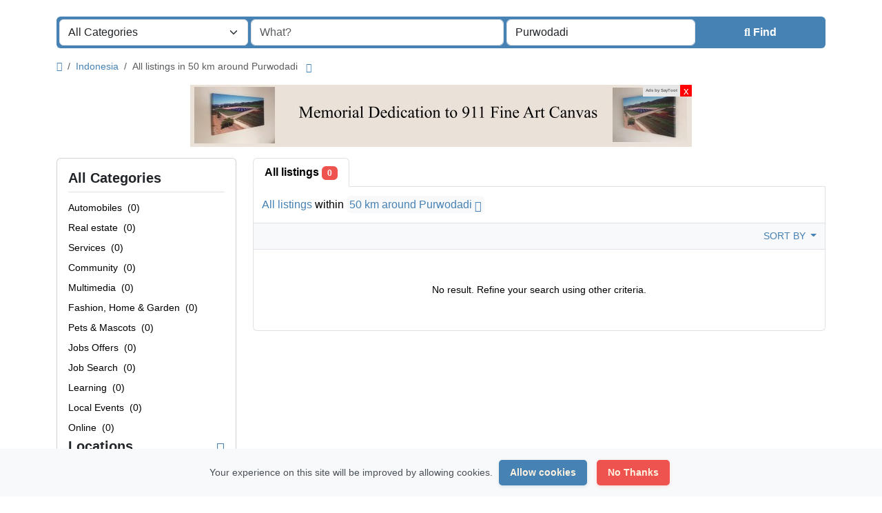

--- FILE ---
content_type: text/html; charset=UTF-8
request_url: https://essclassified.com/location/purwodadi/12079204
body_size: 14806
content:
<!DOCTYPE html>
<html lang="en">
<head>
	<meta charset="utf-8">
	<meta name="csrf-token" content="WC4pJkshOQxmbvNyAEKkGVWLBv90Wx8xRz8BePs5">
		<meta name="viewport" content="width=device-width, initial-scale=1">
	<link rel="shortcut icon" href="https://essclassified.com/storage/app/ico/thumbnails/1500x1500-ico-5e9e0d5a6d73b.png">
	<title>Classified ads in Purwodadi, Indonesia</title>
	<meta name="description" property="description" content="Classified ads in Purwodadi, Indonesia. Looking for a product or service - Purwodadi, Indonesia">
    
	<link rel="canonical" href="https://essclassified.com/location/purwodadi/12079204"/>
	
	<base target="_top"/>
					<meta property="og:site_name" content="EssClassified" />
<meta property="og:locale" content="en" />
<meta property="og:url" content="https://essclassified.com/location/purwodadi/12079204" />
<meta property="og:title" content="Classified ads in Purwodadi, Indonesia" />
<meta property="og:description" content="Classified ads in Purwodadi, Indonesia. Looking for a product or service - Purwodadi, Indonesia" />
<meta property="og:type" content="website" />

		<meta name="twitter:card" content="summary">
    <meta name="twitter:title" content="Classified ads in Purwodadi, Indonesia">
    <meta name="twitter:description" content="Classified ads in Purwodadi, Indonesia. Looking for a product or service - Purwodadi, Indonesia">
    <meta name="twitter:domain" content="essclassified.com">
    
		<link rel="alternate" type="application/atom+xml" href="https://essclassified.com/feed" title="My feed">
	
	
		
    	
	
			<link href="https://essclassified.com/dist/front/styles.css?id=693aa7e86332b6bf031e2eb25be170fb" rel="stylesheet">
		
	
		
	
		<link href="https://essclassified.com/common/css/style.css" rel="stylesheet">
	
	
		
	
	
	<link href="https://essclassified.com/dist/front/custom.css" rel="stylesheet">
	
    	
		
																						<link href="https://essclassified.com/assets/plugins/select2/css/select2.min.css" rel="stylesheet" type="text/css"/>
			<link href="https://essclassified.com/assets/plugins/select2-bootstrap5-theme/1.3.0/select2-bootstrap-5-theme.min.css" rel="stylesheet" type="text/css"/>
																																																																																																																																																																																																																																																																																																																																																																																																																																																																																																																																																																																																											
		
														    
    	
		
	<script>
	/**
	 * Execute callback function after page is loaded
	 *
	 * @param callback
	 * @param isFullyLoaded
	 */
	if (!window.onDocumentReady) {
		function onDocumentReady(callback, isFullyLoaded = true) {
			switch (document.readyState) {
				case "loading":
					/* The document is still loading, attach the event listener */
					document.addEventListener("DOMContentLoaded", callback);
					break;
				case "interactive": {
					if (!isFullyLoaded) {
						/*
						 * The document has finished loading, and we can access DOM elements.
						 * Sub-resources such as scripts, images, stylesheets and frames are still loading.
						 * Call the callback (on next available tick (in 500 milliseconds))
						 */
						setTimeout(callback, 500);
					}
					break;
				}
				case "complete":
					/* The page is fully loaded, call the callback directly */
					callback();
					break;
				default:
					document.addEventListener("DOMContentLoaded", callback);
			}
		}
	}
</script>
 
	<script>
		paceOptions = {
			elements: true
		};
	</script>
	<script src="https://essclassified.com/assets/plugins/pace-js/1.2.4/pace.min.js"></script>
	<link href="https://essclassified.com/assets/plugins/pace-js/1.2.4/pace-theme-default.min.css" rel="stylesheet">
	
																																																																																																																																																																																																																																																																																																																																																																																																																																																																																																																																																																																																																												<link rel="dns-prefetch" href="//fonts.googleapis.com"><link rel="dns-prefetch" href="//fonts.gstatic.com"><link rel="dns-prefetch" href="//storage.googleapis.com"><link rel="dns-prefetch" href="//graph.facebook.com"><link rel="dns-prefetch" href="//google.com"><link rel="dns-prefetch" href="//apis.google.com"><link rel="dns-prefetch" href="//ajax.googleapis.com"><link rel="dns-prefetch" href="//www.google-analytics.com"><link rel="dns-prefetch" href="//www.googletagmanager.com"><link rel="dns-prefetch" href="//pagead2.googlesyndication.com"><link rel="dns-prefetch" href="//gstatic.com"><link rel="dns-prefetch" href="//cdn.api.twitter.com"><link rel="dns-prefetch" href="//oss.maxcdn.com"><link rel="dns-prefetch" href="//cloudflare.com"></head>
<body class="bg-body text-body-emphasis skin">
	<header>
	
	<nav class="navbar fixed-top navbar-sticky bg-body-tertiary border-bottom navbar-expand-xl" role="navigation" id="mainNavbar">
		<div class="container">
			
			
			<a href="https://essclassified.com" class="navbar-brand logo logo-title">
				<img src="https://essclassified.com/storage/app/backend/thumbnails/1500x1500-logo-dark-5f440ff722b1b.png" alt="essclassified" class="main-logo dark-logo" data-bs-placement="bottom" data-bs-toggle="tooltip" title="EssClassified Indonesia" style="max-width:500px !important; max-height:100px !important; width:auto !important;" />
				<img src="https://essclassified.com/storage/app/backend/thumbnails/1500x1500-logo-light-5f440ff72b9d9.png" alt="essclassified" class="main-logo light-logo" data-bs-placement="bottom" data-bs-toggle="tooltip" title="EssClassified Indonesia" style="max-width:500px !important; max-height:100px !important; width:auto !important;" />
			</a>
			
			
			<button class="navbar-toggler float-end"
			        type="button"
			        data-bs-toggle="collapse"
			        data-bs-target="#navbarNav"
			        aria-controls="navbarNav"
			        aria-expanded="false"
			        aria-label="Toggle navigation"
			>
				<span class="navbar-toggler-icon"></span>
			</button>
			
			<div class="collapse navbar-collapse" id="navbarNav">
				<ul class="navbar-nav me-md-auto">
					
																		<li class="nav-item flag-menu country-flag mb-xl-0 mb-2"
							    data-bs-toggle="tooltip"
							    data-bs-placement="right" title="Select a Country"
							>
																	<a class="nav-link p-0 " data-bs-toggle="modal" data-bs-target="#selectCountry" style="cursor: pointer;">
										<img class="flag-icon mt-1" src="https://essclassified.com/images/flags/rectangle/32/id.png" alt="Indonesia">
										<i class="bi bi-chevron-down float-end mt-1 mx-2"></i>
									</a>
															</li>
															</ul>
				
				<ul class="navbar-nav ms-auto">
					<li class="nav-item">
			<a href="https://essclassified.com/search" class="nav-link menu-type-link"><i class="bi bi-grid-fill"></i> Browse Listings</a>
		</li>
							<li class="nav-item">
			<a href="https://essclassified.com/pricing" class="nav-link menu-type-link"><i class="fa-solid fa-tags"></i> Pricing</a>
		</li>
							<li class="nav-item">
			<a href="#quickLogin" data-bs-toggle="modal" data-bs-target="#quickLogin" class="menu-type-button btn btn-highlight"><i class="fa-solid fa-pen-to-square"></i> Create Listing</a>
		</li>
							<li class="nav-item dropdown">
			<a href="#" class="nav-link dropdown-toggle menu-type-link" data-bs-toggle="dropdown"><i class="fa-solid fa-user"></i> <span>Log In</span></a>
			<ul class="dropdown-menu shadow-sm">
																			<li>
						<a href="#quickLogin" data-bs-toggle="modal" data-bs-target="#quickLogin" class="dropdown-item menu-type-link">Log In</a>
					</li>
																			<li>
						<a href="https://essclassified.com/auth/register" class="dropdown-item menu-type-link">Sign Up</a>
					</li>
							</ul>
		</li>
									
					
										
					
										
					
										
				</ul>
			</div>
		
		</div>
	</nav>
</header>

<main>
				<div class="m-0 pt-lg-4 pt-md-3 pt-3"></div>
<div class="container">
	<form id="searchForm"
	      name="search"
	      action="https://essclassified.com/search"
	      method="GET"
	      data-csrf-token="WC4pJkshOQxmbvNyAEKkGVWLBv90Wx8xRz8BePs5"
	>
				<div class="row m-0">
			<div class="col-12 px-1 py-1 bg-primary rounded">
				<div class="row gx-1 gy-1">
					
					
										<div class="col-xl-3 col-md-3 col-sm-12 col-12"
>
		
				
			<select
					id="catSearch"
					name="c"
										style="width: 100%"
					class="form-select select2-from-array"
					
			>
																									<option value="" selected>
							All Categories
						</option>
																	<option value="1" >
							Automobiles
						</option>
																	<option value="9" >
							Real estate
						</option>
																	<option value="21" >
							Services
						</option>
																	<option value="39" >
							Community
						</option>
																	<option value="47" >
							Multimedia
						</option>
																	<option value="59" >
							Fashion, Home & Garden
						</option>
																	<option value="72" >
							Pets & Mascots
						</option>
																	<option value="85" >
							Jobs Offers
						</option>
																	<option value="109" >
							Job Search
						</option>
																	<option value="133" >
							Learning
						</option>
																	<option value="141" >
							Local Events
						</option>
																	<option value="154" >
							Online
						</option>
												</select>
			
									
			</div>









					
					
					<div class="col-xl-4 col-md-4 col-sm-12 col-12"
>
		
				
													<input
							type="text"
							name="q"
							value=""
							placeholder="What?"							class="form-control keyword"
					>
													
									
			</div>
					
					<input type="hidden" id="rSearch" name="r" value="">
					<input type="hidden" id="lSearch" name="l" value="12079204">
					
					
					<div class="col-xl-3 col-md-3 col-sm-12 col-12"
>
		
				
													<input
							type="text"
							name="location"
							value="Purwodadi"
							placeholder="Where?"							data-old-value="Purwodadi" spellcheck="false" autocomplete="off" autocapitalize="off" tabindex="1" class="form-control autocomplete-enabled"
					>
													
									
			</div>
					
					
					<div class="col-xl-2 col-md-2 col-sm-12 col-12 d-grid">
						<button type="submit" class="btn btn-primary">
							<i class="fa-solid fa-magnifying-glass"></i> <span
									class="fw-bold d-sm-inline-block d-md-none d-lg-none d-xl-inline-block"
							>Find</span>
						</button>
					</div>
		
				</div>
			</div>
		</div>
	</form>
</div>

	
			
		
		<div class="main-container">
		
				
		<div class="container">
	<nav aria-label="breadcrumb" role="navigation" class="search-breadcrumb">
		<ol class="breadcrumb mb-0 py-3">
			<li class="breadcrumb-item">
				<a href="https://essclassified.com" class="link-primary text-decoration-none link-opacity-75-hover">
					<i class="fa-solid fa-house"></i>
				</a>
			</li>
			<li class="breadcrumb-item">
				<a href="https://essclassified.com/search" class="link-primary text-decoration-none link-opacity-75-hover">
					Indonesia
				</a>
			</li>
																		<li class="breadcrumb-item active">
							All listings in 50 km around Purwodadi
															&nbsp;<a href="#browseLocations"
								   class="link-primary text-decoration-none link-opacity-75-hover"
								   data-bs-toggle="modal"
								   data-admin-code="ID.07"
								   data-city-id="12079204"
								>
									<i class="bi bi-chevron-down"></i>
								</a>
													</li>
														</ol>
	</nav>
</div>
		
				
					<div class="container mb-3">
		<div class="row">
						
			<div class="col-12 ads-parent-responsive">
				<div class="text-center">
					<div class='MainAdverTiseMentDiv' data-publisher="NQ==" data-adsize="728x90"></div><script class="adScriptClass" src="https://saytoot.com/assets/ads/ad.js"></script>
				</div>
			</div>
					</div>
	</div>
							
		<div class="container">
			<div class="row">
				
                                    <div class="col-md-3 pb-4" id="leftSidebar">
	
	<div class="w-100 d-none d-md-block" id="largeScreenSidebar">
		<aside>
			
			
			<div class="card" id="movableSidebarContent">
				<div class="card-body vstack gap-4 text-wrap">
										<div id="catsList">
		<div class="container p-0 vstack gap-2">
			<h5 class="border-bottom pb-2 d-flex justify-content-between">
				<span class="fw-bold">All Categories</span> 
			</h5>
			<ul class="mb-0 list-unstyled">
									<li class="py-1">
													<a href="https://essclassified.com/search?c=1&amp;l=12079204"
							   class="link-body-emphasis text-decoration-none link-opacity-75-hover"
							   title="Automobiles"
							>
								<span>
																		Automobiles
								</span>
																	&nbsp;<span class="fw-normal">(0)</span>
															</a>
											</li>
									<li class="py-1">
													<a href="https://essclassified.com/search?c=9&amp;l=12079204"
							   class="link-body-emphasis text-decoration-none link-opacity-75-hover"
							   title="Real estate"
							>
								<span>
																		Real estate
								</span>
																	&nbsp;<span class="fw-normal">(0)</span>
															</a>
											</li>
									<li class="py-1">
													<a href="https://essclassified.com/search?c=21&amp;l=12079204"
							   class="link-body-emphasis text-decoration-none link-opacity-75-hover"
							   title="Services"
							>
								<span>
																		Services
								</span>
																	&nbsp;<span class="fw-normal">(0)</span>
															</a>
											</li>
									<li class="py-1">
													<a href="https://essclassified.com/search?c=39&amp;l=12079204"
							   class="link-body-emphasis text-decoration-none link-opacity-75-hover"
							   title="Community"
							>
								<span>
																		Community
								</span>
																	&nbsp;<span class="fw-normal">(0)</span>
															</a>
											</li>
									<li class="py-1">
													<a href="https://essclassified.com/search?c=47&amp;l=12079204"
							   class="link-body-emphasis text-decoration-none link-opacity-75-hover"
							   title="Multimedia"
							>
								<span>
																		Multimedia
								</span>
																	&nbsp;<span class="fw-normal">(0)</span>
															</a>
											</li>
									<li class="py-1">
													<a href="https://essclassified.com/search?c=59&amp;l=12079204"
							   class="link-body-emphasis text-decoration-none link-opacity-75-hover"
							   title="Fashion, Home &amp; Garden"
							>
								<span>
																		Fashion, Home &amp; Garden
								</span>
																	&nbsp;<span class="fw-normal">(0)</span>
															</a>
											</li>
									<li class="py-1">
													<a href="https://essclassified.com/search?c=72&amp;l=12079204"
							   class="link-body-emphasis text-decoration-none link-opacity-75-hover"
							   title="Pets &amp; Mascots"
							>
								<span>
																		Pets &amp; Mascots
								</span>
																	&nbsp;<span class="fw-normal">(0)</span>
															</a>
											</li>
									<li class="py-1">
													<a href="https://essclassified.com/search?c=85&amp;l=12079204"
							   class="link-body-emphasis text-decoration-none link-opacity-75-hover"
							   title="Jobs Offers"
							>
								<span>
																		Jobs Offers
								</span>
																	&nbsp;<span class="fw-normal">(0)</span>
															</a>
											</li>
									<li class="py-1">
													<a href="https://essclassified.com/search?c=109&amp;l=12079204"
							   class="link-body-emphasis text-decoration-none link-opacity-75-hover"
							   title="Job Search"
							>
								<span>
																		Job Search
								</span>
																	&nbsp;<span class="fw-normal">(0)</span>
															</a>
											</li>
									<li class="py-1">
													<a href="https://essclassified.com/search?c=133&amp;l=12079204"
							   class="link-body-emphasis text-decoration-none link-opacity-75-hover"
							   title="Learning"
							>
								<span>
																		Learning
								</span>
																	&nbsp;<span class="fw-normal">(0)</span>
															</a>
											</li>
									<li class="py-1">
													<a href="https://essclassified.com/search?c=141&amp;l=12079204"
							   class="link-body-emphasis text-decoration-none link-opacity-75-hover"
							   title="Local Events"
							>
								<span>
																		Local Events
								</span>
																	&nbsp;<span class="fw-normal">(0)</span>
															</a>
											</li>
									<li class="py-1">
													<a href="https://essclassified.com/search?c=154&amp;l=12079204"
							   class="link-body-emphasis text-decoration-none link-opacity-75-hover"
							   title="Online"
							>
								<span>
																		Online
								</span>
																	&nbsp;<span class="fw-normal">(0)</span>
															</a>
											</li>
							</ul>
		</div>
	</div>
	
					<div class="container p-0 vstack gap-2">
	<h5 class="border-bottom pb-2 d-flex justify-content-between">
		<span class="fw-bold">Locations</span> <a href="https://essclassified.com/search" class="link-primary text-decoration-none link-opacity-75-hover" title="Remove this filter"><i class="bi bi-x-lg"></i></a>
	</h5>
	<div>
		<ul class="mb-0 list-unstyled long-list">
												<li class="py-1">
													<a href="https://essclassified.com/location/jakarta/12079347"
							   class="link-body-emphasis text-decoration-none link-opacity-75-hover"
							   title="Jakarta"
							>
								Jakarta
																	&nbsp;<span class="fw-normal">(0)</span>
															</a>
											</li>
									<li class="py-1">
													<a href="https://essclassified.com/location/surabaya/12079150"
							   class="link-body-emphasis text-decoration-none link-opacity-75-hover"
							   title="Surabaya"
							>
								Surabaya
																	&nbsp;<span class="fw-normal">(0)</span>
															</a>
											</li>
									<li class="py-1">
													<a href="https://essclassified.com/location/medan/12079096"
							   class="link-body-emphasis text-decoration-none link-opacity-75-hover"
							   title="Medan"
							>
								Medan
																	&nbsp;<span class="fw-normal">(0)</span>
															</a>
											</li>
									<li class="py-1">
													<a href="https://essclassified.com/location/bandung/12079423"
							   class="link-body-emphasis text-decoration-none link-opacity-75-hover"
							   title="Bandung"
							>
								Bandung
																	&nbsp;<span class="fw-normal">(0)</span>
															</a>
											</li>
									<li class="py-1">
													<a href="https://essclassified.com/location/bekasi/12079407"
							   class="link-body-emphasis text-decoration-none link-opacity-75-hover"
							   title="Bekasi"
							>
								Bekasi
																	&nbsp;<span class="fw-normal">(0)</span>
															</a>
											</li>
									<li class="py-1">
													<a href="https://essclassified.com/location/palembang/12079247"
							   class="link-body-emphasis text-decoration-none link-opacity-75-hover"
							   title="Palembang"
							>
								Palembang
																	&nbsp;<span class="fw-normal">(0)</span>
															</a>
											</li>
									<li class="py-1">
													<a href="https://essclassified.com/location/tangerang/12079147"
							   class="link-body-emphasis text-decoration-none link-opacity-75-hover"
							   title="Tangerang"
							>
								Tangerang
																	&nbsp;<span class="fw-normal">(0)</span>
															</a>
											</li>
									<li class="py-1">
													<a href="https://essclassified.com/location/makassar/12079123"
							   class="link-body-emphasis text-decoration-none link-opacity-75-hover"
							   title="Makassar"
							>
								Makassar
																	&nbsp;<span class="fw-normal">(0)</span>
															</a>
											</li>
									<li class="py-1">
													<a href="https://essclassified.com/location/south-tangerang/12079459"
							   class="link-body-emphasis text-decoration-none link-opacity-75-hover"
							   title="South Tangerang"
							>
								South Tangerang
																	&nbsp;<span class="fw-normal">(0)</span>
															</a>
											</li>
									<li class="py-1">
													<a href="https://essclassified.com/location/semarang/12079189"
							   class="link-body-emphasis text-decoration-none link-opacity-75-hover"
							   title="Semarang"
							>
								Semarang
																	&nbsp;<span class="fw-normal">(0)</span>
															</a>
											</li>
									<li class="py-1">
													<a href="https://essclassified.com/location/depok/12079368"
							   class="link-body-emphasis text-decoration-none link-opacity-75-hover"
							   title="Depok"
							>
								Depok
																	&nbsp;<span class="fw-normal">(0)</span>
															</a>
											</li>
									<li class="py-1">
													<a href="https://essclassified.com/location/batam/12079452"
							   class="link-body-emphasis text-decoration-none link-opacity-75-hover"
							   title="Batam"
							>
								Batam
																	&nbsp;<span class="fw-normal">(0)</span>
															</a>
											</li>
									<li class="py-1">
													<a href="https://essclassified.com/location/padang/12079251"
							   class="link-body-emphasis text-decoration-none link-opacity-75-hover"
							   title="Padang"
							>
								Padang
																	&nbsp;<span class="fw-normal">(0)</span>
															</a>
											</li>
									<li class="py-1">
													<a href="https://essclassified.com/location/denpasar/12079369"
							   class="link-body-emphasis text-decoration-none link-opacity-75-hover"
							   title="Denpasar"
							>
								Denpasar
																	&nbsp;<span class="fw-normal">(0)</span>
															</a>
											</li>
									<li class="py-1">
													<a href="https://essclassified.com/location/bandar-lampung/12079144"
							   class="link-body-emphasis text-decoration-none link-opacity-75-hover"
							   title="Bandar Lampung"
							>
								Bandar Lampung
																	&nbsp;<span class="fw-normal">(0)</span>
															</a>
											</li>
									<li class="py-1">
													<a href="https://essclassified.com/location/bogor/12079401"
							   class="link-body-emphasis text-decoration-none link-opacity-75-hover"
							   title="Bogor"
							>
								Bogor
																	&nbsp;<span class="fw-normal">(0)</span>
															</a>
											</li>
									<li class="py-1">
													<a href="https://essclassified.com/location/malang/12079282"
							   class="link-body-emphasis text-decoration-none link-opacity-75-hover"
							   title="Malang"
							>
								Malang
																	&nbsp;<span class="fw-normal">(0)</span>
															</a>
											</li>
									<li class="py-1">
													<a href="https://essclassified.com/location/pekanbaru/12079221"
							   class="link-body-emphasis text-decoration-none link-opacity-75-hover"
							   title="Pekanbaru"
							>
								Pekanbaru
																	&nbsp;<span class="fw-normal">(0)</span>
															</a>
											</li>
									<li class="py-1">
													<a href="https://essclassified.com/location/city-of-balikpapan/12079457"
							   class="link-body-emphasis text-decoration-none link-opacity-75-hover"
							   title="City of Balikpapan"
							>
								City of Balikpapan
																	&nbsp;<span class="fw-normal">(0)</span>
															</a>
											</li>
									<li class="py-1">
													<a href="https://essclassified.com/location/yogyakarta/12079109"
							   class="link-body-emphasis text-decoration-none link-opacity-75-hover"
							   title="Yogyakarta"
							>
								Yogyakarta
																	&nbsp;<span class="fw-normal">(0)</span>
															</a>
											</li>
									<li class="py-1">
													<a href="https://essclassified.com/location/situbondo/12079173"
							   class="link-body-emphasis text-decoration-none link-opacity-75-hover"
							   title="Situbondo"
							>
								Situbondo
																	&nbsp;<span class="fw-normal">(0)</span>
															</a>
											</li>
									<li class="py-1">
													<a href="https://essclassified.com/location/banjarmasin/12079417"
							   class="link-body-emphasis text-decoration-none link-opacity-75-hover"
							   title="Banjarmasin"
							>
								Banjarmasin
																	&nbsp;<span class="fw-normal">(0)</span>
															</a>
											</li>
									<li class="py-1">
													<a href="https://essclassified.com/location/surakarta/12079149"
							   class="link-body-emphasis text-decoration-none link-opacity-75-hover"
							   title="Surakarta"
							>
								Surakarta
																	&nbsp;<span class="fw-normal">(0)</span>
															</a>
											</li>
									<li class="py-1">
													<a href="https://essclassified.com/location/cimahi/12079380"
							   class="link-body-emphasis text-decoration-none link-opacity-75-hover"
							   title="Cimahi"
							>
								Cimahi
																	&nbsp;<span class="fw-normal">(0)</span>
															</a>
											</li>
									<li class="py-1">
													<a href="https://essclassified.com/location/pontianak/12079213"
							   class="link-body-emphasis text-decoration-none link-opacity-75-hover"
							   title="Pontianak"
							>
								Pontianak
																	&nbsp;<span class="fw-normal">(0)</span>
															</a>
											</li>
									<li class="py-1">
													<a href="https://essclassified.com/location/manado/12079280"
							   class="link-body-emphasis text-decoration-none link-opacity-75-hover"
							   title="Manado"
							>
								Manado
																	&nbsp;<span class="fw-normal">(0)</span>
															</a>
											</li>
									<li class="py-1">
													<a href="https://essclassified.com/location/balikpapan/12079426"
							   class="link-body-emphasis text-decoration-none link-opacity-75-hover"
							   title="Balikpapan"
							>
								Balikpapan
																	&nbsp;<span class="fw-normal">(0)</span>
															</a>
											</li>
									<li class="py-1">
													<a href="https://essclassified.com/location/jambi-city/12079346"
							   class="link-body-emphasis text-decoration-none link-opacity-75-hover"
							   title="Jambi City"
							>
								Jambi City
																	&nbsp;<span class="fw-normal">(0)</span>
															</a>
											</li>
									<li class="py-1">
													<a href="https://essclassified.com/location/ambon/12079436"
							   class="link-body-emphasis text-decoration-none link-opacity-75-hover"
							   title="Ambon"
							>
								Ambon
																	&nbsp;<span class="fw-normal">(0)</span>
															</a>
											</li>
									<li class="py-1">
													<a href="https://essclassified.com/location/samarinda/12079194"
							   class="link-body-emphasis text-decoration-none link-opacity-75-hover"
							   title="Samarinda"
							>
								Samarinda
																	&nbsp;<span class="fw-normal">(0)</span>
															</a>
											</li>
									<li class="py-1">
													<a href="https://essclassified.com/location/mataram/12079271"
							   class="link-body-emphasis text-decoration-none link-opacity-75-hover"
							   title="Mataram"
							>
								Mataram
																	&nbsp;<span class="fw-normal">(0)</span>
															</a>
											</li>
									<li class="py-1">
													<a href="https://essclassified.com/location/percut/12079090"
							   class="link-body-emphasis text-decoration-none link-opacity-75-hover"
							   title="Percut"
							>
								Percut
																	&nbsp;<span class="fw-normal">(0)</span>
															</a>
											</li>
									<li class="py-1">
													<a href="https://essclassified.com/location/bengkulu/12079406"
							   class="link-body-emphasis text-decoration-none link-opacity-75-hover"
							   title="Bengkulu"
							>
								Bengkulu
																	&nbsp;<span class="fw-normal">(0)</span>
															</a>
											</li>
									<li class="py-1">
													<a href="https://essclassified.com/location/jember/12079340"
							   class="link-body-emphasis text-decoration-none link-opacity-75-hover"
							   title="Jember"
							>
								Jember
																	&nbsp;<span class="fw-normal">(0)</span>
															</a>
											</li>
									<li class="py-1">
													<a href="https://essclassified.com/location/palu/12079244"
							   class="link-body-emphasis text-decoration-none link-opacity-75-hover"
							   title="Palu"
							>
								Palu
																	&nbsp;<span class="fw-normal">(0)</span>
															</a>
											</li>
									<li class="py-1">
													<a href="https://essclassified.com/location/kupang/12079449"
							   class="link-body-emphasis text-decoration-none link-opacity-75-hover"
							   title="Kupang"
							>
								Kupang
																	&nbsp;<span class="fw-normal">(0)</span>
															</a>
											</li>
									<li class="py-1">
													<a href="https://essclassified.com/location/sukabumi/12079161"
							   class="link-body-emphasis text-decoration-none link-opacity-75-hover"
							   title="Sukabumi"
							>
								Sukabumi
																	&nbsp;<span class="fw-normal">(0)</span>
															</a>
											</li>
									<li class="py-1">
													<a href="https://essclassified.com/location/tasikmalaya/12079138"
							   class="link-body-emphasis text-decoration-none link-opacity-75-hover"
							   title="Tasikmalaya"
							>
								Tasikmalaya
																	&nbsp;<span class="fw-normal">(0)</span>
															</a>
											</li>
									<li class="py-1">
													<a href="https://essclassified.com/location/pekalongan/12079222"
							   class="link-body-emphasis text-decoration-none link-opacity-75-hover"
							   title="Pekalongan"
							>
								Pekalongan
																	&nbsp;<span class="fw-normal">(0)</span>
															</a>
											</li>
									<li class="py-1">
													<a href="https://essclassified.com/location/cirebon/12079378"
							   class="link-body-emphasis text-decoration-none link-opacity-75-hover"
							   title="Cirebon"
							>
								Cirebon
																	&nbsp;<span class="fw-normal">(0)</span>
															</a>
											</li>
									<li class="py-1">
													<a href="https://essclassified.com/location/banda-aceh/12079108"
							   class="link-body-emphasis text-decoration-none link-opacity-75-hover"
							   title="Banda Aceh"
							>
								Banda Aceh
																	&nbsp;<span class="fw-normal">(0)</span>
															</a>
											</li>
									<li class="py-1">
													<a href="https://essclassified.com/location/tegal/12079136"
							   class="link-body-emphasis text-decoration-none link-opacity-75-hover"
							   title="Tegal"
							>
								Tegal
																	&nbsp;<span class="fw-normal">(0)</span>
															</a>
											</li>
									<li class="py-1">
													<a href="https://essclassified.com/location/kediri/12079326"
							   class="link-body-emphasis text-decoration-none link-opacity-75-hover"
							   title="Kediri"
							>
								Kediri
																	&nbsp;<span class="fw-normal">(0)</span>
															</a>
											</li>
									<li class="py-1">
													<a href="https://essclassified.com/location/binjai/12079104"
							   class="link-body-emphasis text-decoration-none link-opacity-75-hover"
							   title="Binjai"
							>
								Binjai
																	&nbsp;<span class="fw-normal">(0)</span>
															</a>
											</li>
									<li class="py-1">
													<a href="https://essclassified.com/location/purwokerto/12079203"
							   class="link-body-emphasis text-decoration-none link-opacity-75-hover"
							   title="Purwokerto"
							>
								Purwokerto
																	&nbsp;<span class="fw-normal">(0)</span>
															</a>
											</li>
									<li class="py-1">
													<a href="https://essclassified.com/location/purwakarta/12079205"
							   class="link-body-emphasis text-decoration-none link-opacity-75-hover"
							   title="Purwakarta"
							>
								Purwakarta
																	&nbsp;<span class="fw-normal">(0)</span>
															</a>
											</li>
									<li class="py-1">
													<a href="https://essclassified.com/location/loa-janan/12079292"
							   class="link-body-emphasis text-decoration-none link-opacity-75-hover"
							   title="Loa Janan"
							>
								Loa Janan
																	&nbsp;<span class="fw-normal">(0)</span>
															</a>
											</li>
									<li class="py-1">
													<a href="https://essclassified.com/location/pematangsiantar/12079092"
							   class="link-body-emphasis text-decoration-none link-opacity-75-hover"
							   title="Pematangsiantar"
							>
								Pematangsiantar
																	&nbsp;<span class="fw-normal">(0)</span>
															</a>
											</li>
									<li class="py-1">
													<a href="https://essclassified.com/location/ciputat/12079379"
							   class="link-body-emphasis text-decoration-none link-opacity-75-hover"
							   title="Ciputat"
							>
								Ciputat
																	&nbsp;<span class="fw-normal">(0)</span>
															</a>
											</li>
									<li class="py-1">
													<a href="https://essclassified.com/location/ciampea/12079391"
							   class="link-body-emphasis text-decoration-none link-opacity-75-hover"
							   title="Ciampea"
							>
								Ciampea
																	&nbsp;<span class="fw-normal">(0)</span>
															</a>
											</li>
									</ul>
	</div>
</div>
											<div class="container p-0 vstack gap-2">
	<h5 class="border-bottom pb-2 d-flex justify-content-between">
		<span class="fw-bold">Date Posted</span> 
	</h5>
	<ul class="mb-0 list-unstyled ps-1">
									<li class="p-1">
					<input type="radio"
					       name="postedDate"
					       value="4"
					       id="postedDate_4" 
					>
					<label for="postedDate_4" class="fw-normal">3 days ago</label>
				</li>
							<li class="p-1">
					<input type="radio"
					       name="postedDate"
					       value="8"
					       id="postedDate_8" 
					>
					<label for="postedDate_8" class="fw-normal">1 week ago</label>
				</li>
							<li class="p-1">
					<input type="radio"
					       name="postedDate"
					       value="31"
					       id="postedDate_31" 
					>
					<label for="postedDate_31" class="fw-normal">1 month ago</label>
				</li>
							<li class="p-1">
					<input type="radio"
					       name="postedDate"
					       value="184"
					       id="postedDate_184" 
					>
					<label for="postedDate_184" class="fw-normal">6 months ago</label>
				</li>
							<li class="p-1">
					<input type="radio"
					       name="postedDate"
					       value="368"
					       id="postedDate_368" 
					>
					<label for="postedDate_368" class="fw-normal">1 year ago</label>
				</li>
							<input type="hidden"
		       id="postedQueryString"
		       name="postedQueryString"
		       value=""
		>
	</ul>
</div>

														</div>
			</div>
			
		</aside>
	</div>
	
	
	<div class="offcanvas offcanvas-start px-0" tabindex="-1" id="smallScreenSidebar" aria-labelledby="smallScreenSidebarLabel">
		<div class="offcanvas-header bg-body-secondary">
			<h5 class="offcanvas-title fw-bold" id="smallScreenSidebarLabel">
				Filters
			</h5>
			<button type="button" class="btn-close" data-bs-dismiss="offcanvas" aria-label="Close"></button>
		</div>
		<div class="offcanvas-body vh-200 overflow-y-auto">
			
			
			
		</div>
	</div>
</div>

                				
				
								<div class="col-md-9 mb-4">
					<div class="make-grid">
						
						<ul class="nav nav-tabs" id="postType">
														<li class="nav-item">
								<a href="https://essclassified.com/location/purwodadi/12079204"
								   class="nav-link fs-6 active fw-bold" aria-current="page"
								>
									All listings <span class="badge text-bg-danger">0</span>
								</a>
							</li>
													</ul>
						
						
						<div class="container bg-body py-3 border border-top-0">
							<div class="row">
								<div class="col-12 d-flex align-items-center justify-content-between">
									<h4 class="mb-0 fs-6 breadcrumb-list clearfix">
										<a href="https://essclassified.com/search" class="current link-primary text-decoration-none link-opacity-75-hover"><span>All listings</span></a> within <a rel="nofollow" class="link-primary text-decoration-none link-opacity-75-hover rounded p-1 bg-body-tertiary" href="https://essclassified.com/search">50 km around Purwodadi <i class="bi bi-x"></i></a>
									</h4>
									
																	</div>
							</div>
						</div>
						
						
						<div class="container px-1 py-2 bg-body-tertiary border border-top-0">
							<ul class="list-inline m-0 p-0 text-end">
								
																	<li class="list-inline-item px-2 d-inline-block d-md-none">
										<a href="#"
										   class="text-uppercase link-primary text-decoration-none link-opacity-75-hover navbar-toggler"
										   data-bs-toggle="offcanvas"
										   data-bs-target="#smallScreenSidebar"
										   aria-controls="smallScreenSidebar"
										   aria-label="Toggle navigation"
										>
											<i class="fa-solid fa-bars"></i> Filters
										</a>
									</li>
																
								
								<li class="list-inline-item px-2">
									<div class="dropdown">
										<a href="#" class="dropdown-toggle text-uppercase link-primary text-decoration-none link-opacity-75-hover" data-bs-toggle="dropdown" aria-expanded="false">
											Sort by
										</a>
										<ul class="dropdown-menu">
																																																																<li>
															<a href="#" class="dropdown-item active" rel="nofollow">
																Sort by
															</a>
														</li>
																																																																		<li>
															<a href="https://essclassified.com/location/purwodadi/12079204?orderBy=distance" class="dropdown-item" rel="nofollow">
																Distance
															</a>
														</li>
																																																																		<li>
															<a href="https://essclassified.com/location/purwodadi/12079204?orderBy=priceAsc" class="dropdown-item" rel="nofollow">
																Price : Low to High
															</a>
														</li>
																																																																		<li>
															<a href="https://essclassified.com/location/purwodadi/12079204?orderBy=priceDesc" class="dropdown-item" rel="nofollow">
																Price : High to Low
															</a>
														</li>
																																																																																											<li>
															<a href="https://essclassified.com/location/purwodadi/12079204?orderBy=date" class="dropdown-item" rel="nofollow">
																Date
															</a>
														</li>
																																																																																											<li>
															<a href="https://essclassified.com/location/purwodadi/12079204?distance=0" class="dropdown-item" rel="nofollow">
																Around 0 km
															</a>
														</li>
																																																																		<li>
															<a href="https://essclassified.com/location/purwodadi/12079204?distance=100" class="dropdown-item" rel="nofollow">
																Around 100 km
															</a>
														</li>
																																																																		<li>
															<a href="https://essclassified.com/location/purwodadi/12079204?distance=200" class="dropdown-item" rel="nofollow">
																Around 200 km
															</a>
														</li>
																																																																		<li>
															<a href="https://essclassified.com/location/purwodadi/12079204?distance=300" class="dropdown-item" rel="nofollow">
																Around 300 km
															</a>
														</li>
																																																																		<li>
															<a href="https://essclassified.com/location/purwodadi/12079204?distance=400" class="dropdown-item" rel="nofollow">
																Around 400 km
															</a>
														</li>
																																																																		<li>
															<a href="https://essclassified.com/location/purwodadi/12079204?distance=500" class="dropdown-item" rel="nofollow">
																Around 500 km
															</a>
														</li>
																																														</ul>
									</div>
								</li>
								
								
															</ul>
						</div>
						
						
						<div class="tab-content bg-body" id="myTabContent">
							<div class="tab-pane fade show active" id="contentAll" role="tabpanel" aria-labelledby="tabAll">
								<div class="container border border-top-0 rounded-bottom px-3">
																			<div class="py-5 text-center w-100">
		No result. Refine your search using other criteria.
	</div>

																	</div>
							</div>
						</div>
						
						
																	</div>
					
					
										
				</div>
			</div>
		</div>
		
		
		<div class="container mb-3">
		<div class="row">
						
			<div class="col-12 ads-parent-responsive">
				<div class="text-center">
					<div class='MainAdverTiseMentDiv' data-publisher="NQ==" data-adsize="336x280"></div><script class="adScriptClass" src="https://saytoot.com/assets/ads/ad.js"></script>
				</div>
			</div>
					</div>
	</div>
		
		
		<div class="container mb-4">
	<div class="card bg-body-tertiary border text-secondary p-3">
		<div class="card-body text-center">
			<h3 class="fs-3 fw-bold">
				Do you have anything to sell or rent?
			</h3>
			<h5 class="fs-5 mb-4">
				Sell your products and services online FOR FREE. It is easier than you think!
			</h5>
			<a href="#quickLogin" data-bs-toggle="modal" class="btn btn-primary px-3">
				Start Now!
			</a>
		</div>
	</div>
</div>
		
		
				
		
				
	</div>
	
	<form action="https://essclassified.com/auth/login" method="POST" role="form">
	<input type="hidden" name="_token" value="WC4pJkshOQxmbvNyAEKkGVWLBv90Wx8xRz8BePs5" autocomplete="off">	<div class="modal fade" id="quickLogin" tabindex="-1" aria-labelledby="quickLoginLabel" aria-hidden="true">
		<div class="modal-dialog modal-dialog-scrollable">
			<div class="modal-content">
				
				<div class="modal-header px-3">
					<h4 class="modal-title fs-5 fw-bold" id="quickLoginLabel">
						<i class="fa-solid fa-right-to-bracket"></i> Log In
					</h4>
					
					<button type="button" class="btn-close" data-bs-dismiss="modal" aria-label="Close"></button>
				</div>
				
				<div class="modal-body">
					<div class="row">
						<div class="col-12">
							<input type="hidden" name="language_code" value="en">
							
														
																					
							
							
														<div class="mb-3 col-md-12 auth-field-item mt-3"
>
	<label class="form-label " for="mEmail">
			Email<span class="text-danger ms-1">*</span>		</label>
		
				
							<div class="input-group ">
																<span class="input-group-text"><i class="bi bi-person"></i></span>
										<input
							type="text"
							name="email"
							value=""
							placeholder="Email or Username"							class="form-control"
					>
														</div>
						
									
			</div>
							
							
														
							
							<input name="auth_field" type="hidden" value="email">
							
							
							<div class="mb-3 col-md-12 password-field"
>
	<label class="form-label " for="mPassword">
			Password<span class="text-danger ms-1">*</span>		</label>
		
				
							<div class="input-group toggle-password-wrapper">
																<span class="input-group-text"><i class="bi bi-asterisk"></i></span>
										<input
							type="password"
							id="mPassword"
							name="password"
							placeholder="Password"							autocomplete="new-password"
							class="form-control"
					>
											<span class="input-group-text"><a href="" class="text-muted text-decoration-none toggle-password-link" data-ignore-guard="true"><i class="fa-regular fa-eye-slash"></i></a></span>
														</div>
						
									
			</div>




							
							
														<div class="mb-3 col-md-12 mt-4"
>
		
				
										<div class="row">
					<div class="col text-start">
						<div class="form-check">
							<input type="hidden" name="remember" value="0">
							<input type="checkbox" id="rememberMe2" name="remember" value="1"class="form-check-input">
							<label class="form-check-label fw-normal" for="rememberMe2">
								Remember me
							</label>
							
																				</div>
					</div>
					<div class="col-6 text-end">
						<a href="https://essclassified.com/auth/password/forgot" class="link-primary text-decoration-none link-opacity-75-hover">Forgot password?</a><br><a href="https://essclassified.com/auth/register" class="link-primary text-decoration-none link-opacity-75-hover">Create account</a>
					</div>
				</div>
						
			</div>
							
							
														
							<input type="hidden" name="quickLoginForm" value="1">
							
						</div>
					</div>
				</div>
				
				<div class="modal-footer">
					<button type="submit" class="btn btn-primary float-end">Log In</button>
					<button type="button" class="btn btn-secondary" data-bs-dismiss="modal">Cancel</button>
				</div>
			</div>
		</div>
	</div>
</form>
	
			
	<div class="row d-flex justify-content-center m-0 p-0">
		<div class="col-12 text-center m-0 p-0">
			
		</div>
	</div>
	
		<div class="modal fade" id="browseLocations" tabindex="-1" aria-labelledby="browseLocationsLabel" aria-hidden="true">
	<div class="modal-dialog modal-lg modal-dialog-scrollable">
		<div class="modal-content">
			
			<div class="modal-header px-3">
				<h4 class="modal-title fs-5 fw-bold" id="browseLocationsLabel">
					<i class="fa-regular fa-map"></i> Select a location
				</h4>
				
				<button type="button" class="btn-close" data-bs-dismiss="modal" aria-label="Close"></button>
			</div>
			
			<div class="modal-body">
				<div class="row">
					<div class="col-12">
						<div id="locationsTitle" class="mb-3">
							Locations in <strong>Indonesia</strong>
						</div>
						
						<div class="col-12 border-bottom p-0 pb-3 mb-3">
							<form id="locationsModalForm" method="POST">
								<input type="hidden" name="_token" value="WC4pJkshOQxmbvNyAEKkGVWLBv90Wx8xRz8BePs5" autocomplete="off">								
								<input type="hidden" id="modalCountryChanged" name="country_changed" value="0">
								<input type="hidden" id="modalTriggerName" name="trigger_name" value="">
								<input type="hidden" id="modalUrl" name="url" value="">
								<input type="hidden" id="modalAdminType" name="admin_type" value="0">
								<input type="hidden" id="modalAdminCode" name="admin_code" value="">
								<input type="hidden" id="currSearch" name="curr_search" value="YTowOnt9">
								
								<div class="row g-3">
									<div class="col-sm-12 col-md-11 col-lg-10">
										<div class="input-group position-relative d-inline-flex align-items-center">
											<input type="text"
												   id="modalQuery"
												   name="query"
												   class="form-control input-md"
												   placeholder="Search a location"
												   aria-label="Search a location"
												   value=""
												   autocomplete="off"
											>
											<span class="input-group-text">
												<i id="modalQueryClearBtn" class="bi bi-x-lg" style="cursor: pointer;"></i>
											</span>
										</div>
									</div>
									<div class="col-sm-12 col-md-3 col-lg-2 d-grid">
										<button id="modalQuerySearchBtn" class="btn btn-primary"> Find </button>
									</div>
								</div>
							</form>
						</div>
					</div>
					
					<div class="col-12" id="locationsList"></div>
				</div>
			</div>
			
		</div>
	</div>
</div>

		<div class="modal fade" id="selectLanguage" tabindex="-1" aria-labelledby="selectLanguageLabel" aria-hidden="true">
	<div class="modal-dialog  modal-dialog-scrollable">
		<div class="modal-content">
			
			<div class="modal-header px-3">
				<h4 class="modal-title fs-5 fw-bold" id="selectLanguageLabel">
											<i class="bi bi-translate"></i> Language
									</h4>
				
				<button type="button" class="btn-close" data-bs-dismiss="modal" aria-label="Close"></button>
			</div>
			
			<div class="modal-body">
				<div id="modalBodyLanguageList" class="row row-cols-lg-3 row-cols-md-3 row-cols-sm-2 row-cols-2 px-lg-1 px-md-1 px-3">
					
									
				</div>
			</div>
			
					
		</div>
	</div>
</div>
					
	<div class="modal fade" id="selectCountry" tabindex="-1" aria-labelledby="selectCountryLabel" aria-hidden="true">
	<div class="modal-dialog modal-xl modal-dialog-scrollable">
		<div class="modal-content">
			
			<div class="modal-header px-3">
				<h4 class="modal-title fs-5 fw-bold" id="selectCountryLabel">
					<i class="bi bi-geo-alt"></i> Select a Country
				</h4>
				
				<button type="button" class="btn-close" data-bs-dismiss="modal" aria-label="Close"></button>
			</div>
			
			
			
			<div class="modal-body" style="max-height: 495px; min-height: 140px;">
				<div id="modalCountryList" class="row row-cols-xl-4 row-cols-lg-3 row-cols-2 px-lg-1 px-md-1 px-sm-3 px-3">
					
																		<div class="col d-flex align-items-center my-1 ">
																									<img src="https://essclassified.com/images/blank.gif"
										 class="flag flag-ag me-2"
									     alt="Antigua and Barbuda"
									>
																<a href="https://essclassified.com/locale/en?country=AG" class="link-primary text-decoration-none" data-bs-toggle="tooltip" data-bs-custom-class="modal-tooltip" title="Antigua and Barbuda">
									Antigua and Barbuda
								</a>
							</div>
													<div class="col d-flex align-items-center my-1 ">
																									<img src="https://essclassified.com/images/blank.gif"
										 class="flag flag-bs me-2"
									     alt="Bahamas"
									>
																<a href="https://essclassified.com/locale/en?country=BS" class="link-primary text-decoration-none" data-bs-toggle="tooltip" data-bs-custom-class="modal-tooltip" title="Bahamas">
									Bahamas
								</a>
							</div>
													<div class="col d-flex align-items-center my-1 ">
																									<img src="https://essclassified.com/images/blank.gif"
										 class="flag flag-bd me-2"
									     alt="Bangladesh"
									>
																<a href="https://essclassified.com/locale/en?country=BD" class="link-primary text-decoration-none" data-bs-toggle="tooltip" data-bs-custom-class="modal-tooltip" title="Bangladesh">
									Bangladesh
								</a>
							</div>
													<div class="col d-flex align-items-center my-1 ">
																									<img src="https://essclassified.com/images/blank.gif"
										 class="flag flag-br me-2"
									     alt="Brazil"
									>
																<a href="https://essclassified.com/locale/en?country=BR" class="link-primary text-decoration-none" data-bs-toggle="tooltip" data-bs-custom-class="modal-tooltip" title="Brazil">
									Brazil
								</a>
							</div>
													<div class="col d-flex align-items-center my-1 ">
																									<img src="https://essclassified.com/images/blank.gif"
										 class="flag flag-vg me-2"
									     alt="British Virgin Island..."
									>
																<a href="https://essclassified.com/locale/en?country=VG" class="link-primary text-decoration-none" data-bs-toggle="tooltip" data-bs-custom-class="modal-tooltip" title="British Virgin Islands">
									British Virgin Island...
								</a>
							</div>
													<div class="col d-flex align-items-center my-1 ">
																									<img src="https://essclassified.com/images/blank.gif"
										 class="flag flag-cm me-2"
									     alt="Cameroon"
									>
																<a href="https://essclassified.com/locale/en?country=CM" class="link-primary text-decoration-none" data-bs-toggle="tooltip" data-bs-custom-class="modal-tooltip" title="Cameroon">
									Cameroon
								</a>
							</div>
													<div class="col d-flex align-items-center my-1 ">
																									<img src="https://essclassified.com/images/blank.gif"
										 class="flag flag-ca me-2"
									     alt="Canada"
									>
																<a href="https://essclassified.com/locale/en?country=CA" class="link-primary text-decoration-none" data-bs-toggle="tooltip" data-bs-custom-class="modal-tooltip" title="Canada">
									Canada
								</a>
							</div>
													<div class="col d-flex align-items-center my-1 ">
																									<img src="https://essclassified.com/images/blank.gif"
										 class="flag flag-ky me-2"
									     alt="Cayman Islands"
									>
																<a href="https://essclassified.com/locale/en?country=KY" class="link-primary text-decoration-none" data-bs-toggle="tooltip" data-bs-custom-class="modal-tooltip" title="Cayman Islands">
									Cayman Islands
								</a>
							</div>
													<div class="col d-flex align-items-center my-1 ">
																									<img src="https://essclassified.com/images/blank.gif"
										 class="flag flag-cn me-2"
									     alt="China"
									>
																<a href="https://essclassified.com/locale/en?country=CN" class="link-primary text-decoration-none" data-bs-toggle="tooltip" data-bs-custom-class="modal-tooltip" title="China">
									China
								</a>
							</div>
													<div class="col d-flex align-items-center my-1 ">
																									<img src="https://essclassified.com/images/blank.gif"
										 class="flag flag-dm me-2"
									     alt="Dominica"
									>
																<a href="https://essclassified.com/locale/en?country=DM" class="link-primary text-decoration-none" data-bs-toggle="tooltip" data-bs-custom-class="modal-tooltip" title="Dominica">
									Dominica
								</a>
							</div>
													<div class="col d-flex align-items-center my-1 ">
																									<img src="https://essclassified.com/images/blank.gif"
										 class="flag flag-fi me-2"
									     alt="Finland"
									>
																<a href="https://essclassified.com/locale/en?country=FI" class="link-primary text-decoration-none" data-bs-toggle="tooltip" data-bs-custom-class="modal-tooltip" title="Finland">
									Finland
								</a>
							</div>
													<div class="col d-flex align-items-center my-1 ">
																									<img src="https://essclassified.com/images/blank.gif"
										 class="flag flag-fr me-2"
									     alt="France"
									>
																<a href="https://essclassified.com/locale/en?country=FR" class="link-primary text-decoration-none" data-bs-toggle="tooltip" data-bs-custom-class="modal-tooltip" title="France">
									France
								</a>
							</div>
													<div class="col d-flex align-items-center my-1 ">
																									<img src="https://essclassified.com/images/blank.gif"
										 class="flag flag-gh me-2"
									     alt="Ghana"
									>
																<a href="https://essclassified.com/locale/en?country=GH" class="link-primary text-decoration-none" data-bs-toggle="tooltip" data-bs-custom-class="modal-tooltip" title="Ghana">
									Ghana
								</a>
							</div>
													<div class="col d-flex align-items-center my-1 ">
																									<img src="https://essclassified.com/images/blank.gif"
										 class="flag flag-gp me-2"
									     alt="Guadeloupe"
									>
																<a href="https://essclassified.com/locale/en?country=GP" class="link-primary text-decoration-none" data-bs-toggle="tooltip" data-bs-custom-class="modal-tooltip" title="Guadeloupe">
									Guadeloupe
								</a>
							</div>
													<div class="col d-flex align-items-center my-1 ">
																									<img src="https://essclassified.com/images/blank.gif"
										 class="flag flag-ht me-2"
									     alt="Haiti"
									>
																<a href="https://essclassified.com/locale/en?country=HT" class="link-primary text-decoration-none" data-bs-toggle="tooltip" data-bs-custom-class="modal-tooltip" title="Haiti">
									Haiti
								</a>
							</div>
													<div class="col d-flex align-items-center my-1 ">
																									<img src="https://essclassified.com/images/blank.gif"
										 class="flag flag-hk me-2"
									     alt="Hong Kong SAR China"
									>
																<a href="https://essclassified.com/locale/en?country=HK" class="link-primary text-decoration-none" data-bs-toggle="tooltip" data-bs-custom-class="modal-tooltip" title="Hong Kong SAR China">
									Hong Kong SAR China
								</a>
							</div>
													<div class="col d-flex align-items-center my-1 ">
																									<img src="https://essclassified.com/images/blank.gif"
										 class="flag flag-in me-2"
									     alt="India"
									>
																<a href="https://essclassified.com/locale/en?country=IN" class="link-primary text-decoration-none" data-bs-toggle="tooltip" data-bs-custom-class="modal-tooltip" title="India">
									India
								</a>
							</div>
													<div class="col d-flex align-items-center my-1 ">
																									<img src="https://essclassified.com/images/blank.gif"
										 class="flag flag-id me-2"
									     alt="Indonesia"
									>
																<a href="https://essclassified.com/locale/en?country=ID" class="link-primary text-decoration-none" data-bs-toggle="tooltip" data-bs-custom-class="modal-tooltip" title="Indonesia">
									Indonesia
								</a>
							</div>
													<div class="col d-flex align-items-center my-1 ">
																									<img src="https://essclassified.com/images/blank.gif"
										 class="flag flag-ie me-2"
									     alt="Ireland"
									>
																<a href="https://essclassified.com/locale/en?country=IE" class="link-primary text-decoration-none" data-bs-toggle="tooltip" data-bs-custom-class="modal-tooltip" title="Ireland">
									Ireland
								</a>
							</div>
													<div class="col d-flex align-items-center my-1 ">
																									<img src="https://essclassified.com/images/blank.gif"
										 class="flag flag-my me-2"
									     alt="Malaysia"
									>
																<a href="https://essclassified.com/locale/en?country=MY" class="link-primary text-decoration-none" data-bs-toggle="tooltip" data-bs-custom-class="modal-tooltip" title="Malaysia">
									Malaysia
								</a>
							</div>
													<div class="col d-flex align-items-center my-1 ">
																									<img src="https://essclassified.com/images/blank.gif"
										 class="flag flag-mx me-2"
									     alt="Mexico"
									>
																<a href="https://essclassified.com/locale/en?country=MX" class="link-primary text-decoration-none" data-bs-toggle="tooltip" data-bs-custom-class="modal-tooltip" title="Mexico">
									Mexico
								</a>
							</div>
													<div class="col d-flex align-items-center my-1 ">
																									<img src="https://essclassified.com/images/blank.gif"
										 class="flag flag-nl me-2"
									     alt="Netherlands"
									>
																<a href="https://essclassified.com/locale/en?country=NL" class="link-primary text-decoration-none" data-bs-toggle="tooltip" data-bs-custom-class="modal-tooltip" title="Netherlands">
									Netherlands
								</a>
							</div>
													<div class="col d-flex align-items-center my-1 ">
																									<img src="https://essclassified.com/images/blank.gif"
										 class="flag flag-ng me-2"
									     alt="Nigeria"
									>
																<a href="https://essclassified.com/locale/en?country=NG" class="link-primary text-decoration-none" data-bs-toggle="tooltip" data-bs-custom-class="modal-tooltip" title="Nigeria">
									Nigeria
								</a>
							</div>
													<div class="col d-flex align-items-center my-1 ">
																									<img src="https://essclassified.com/images/blank.gif"
										 class="flag flag-pk me-2"
									     alt="Pakistan"
									>
																<a href="https://essclassified.com/locale/en?country=PK" class="link-primary text-decoration-none" data-bs-toggle="tooltip" data-bs-custom-class="modal-tooltip" title="Pakistan">
									Pakistan
								</a>
							</div>
													<div class="col d-flex align-items-center my-1 ">
																									<img src="https://essclassified.com/images/blank.gif"
										 class="flag flag-ph me-2"
									     alt="Philippines"
									>
																<a href="https://essclassified.com/locale/en?country=PH" class="link-primary text-decoration-none" data-bs-toggle="tooltip" data-bs-custom-class="modal-tooltip" title="Philippines">
									Philippines
								</a>
							</div>
													<div class="col d-flex align-items-center my-1 ">
																									<img src="https://essclassified.com/images/blank.gif"
										 class="flag flag-pr me-2"
									     alt="Puerto Rico"
									>
																<a href="https://essclassified.com/locale/en?country=PR" class="link-primary text-decoration-none" data-bs-toggle="tooltip" data-bs-custom-class="modal-tooltip" title="Puerto Rico">
									Puerto Rico
								</a>
							</div>
													<div class="col d-flex align-items-center my-1 ">
																									<img src="https://essclassified.com/images/blank.gif"
										 class="flag flag-kn me-2"
									     alt="Saint Kitts and Nevis"
									>
																<a href="https://essclassified.com/locale/en?country=KN" class="link-primary text-decoration-none" data-bs-toggle="tooltip" data-bs-custom-class="modal-tooltip" title="Saint Kitts and Nevis">
									Saint Kitts and Nevis
								</a>
							</div>
													<div class="col d-flex align-items-center my-1 ">
																									<img src="https://essclassified.com/images/blank.gif"
										 class="flag flag-lc me-2"
									     alt="Saint Lucia"
									>
																<a href="https://essclassified.com/locale/en?country=LC" class="link-primary text-decoration-none" data-bs-toggle="tooltip" data-bs-custom-class="modal-tooltip" title="Saint Lucia">
									Saint Lucia
								</a>
							</div>
													<div class="col d-flex align-items-center my-1 ">
																									<img src="https://essclassified.com/images/blank.gif"
										 class="flag flag-tt me-2"
									     alt="Trinidad and Tobago"
									>
																<a href="https://essclassified.com/locale/en?country=TT" class="link-primary text-decoration-none" data-bs-toggle="tooltip" data-bs-custom-class="modal-tooltip" title="Trinidad and Tobago">
									Trinidad and Tobago
								</a>
							</div>
													<div class="col d-flex align-items-center my-1 ">
																									<img src="https://essclassified.com/images/blank.gif"
										 class="flag flag-vi me-2"
									     alt="U.S. Virgin Islands"
									>
																<a href="https://essclassified.com/locale/en?country=VI" class="link-primary text-decoration-none" data-bs-toggle="tooltip" data-bs-custom-class="modal-tooltip" title="U.S. Virgin Islands">
									U.S. Virgin Islands
								</a>
							</div>
													<div class="col d-flex align-items-center my-1 ">
																									<img src="https://essclassified.com/images/blank.gif"
										 class="flag flag-gb me-2"
									     alt="United Kingdom"
									>
																<a href="https://essclassified.com/locale/en?country=GB" class="link-primary text-decoration-none" data-bs-toggle="tooltip" data-bs-custom-class="modal-tooltip" title="United Kingdom">
									United Kingdom
								</a>
							</div>
													<div class="col d-flex align-items-center my-1 ">
																									<img src="https://essclassified.com/images/blank.gif"
										 class="flag flag-us me-2"
									     alt="United States"
									>
																<a href="https://essclassified.com/locale/en?country=US" class="link-primary text-decoration-none" data-bs-toggle="tooltip" data-bs-custom-class="modal-tooltip" title="United States">
									United States
								</a>
							</div>
																
				</div>
			</div>
			
						
		</div>
	</div>
</div>
	<div class="modal fade" id="errorModal" tabindex="-1" aria-labelledby="errorModalLabel" aria-hidden="true">
	<div class="modal-dialog modal-lg">
		<div class="modal-content">
			
			<div class="modal-header px-3">
				<h4 class="modal-title fs-5 fw-bold" id="errorModalLabel">
					Error found
				</h4>
				
				<button type="button" class="btn-close" data-bs-dismiss="modal" aria-label="Close"></button>
			</div>
			
			<div class="modal-body">
				<div class="row">
					<div id="errorModalBody" class="col-12">
						...
					</div>
				</div>
			</div>
			
			<div class='modal-footer'>
				<button type="button" class="btn btn-primary" data-bs-dismiss="modal">Close</button>
			</div>
			
		</div>
	</div>
</div>

	<div class="js-cookie-consent cookie-consent">

    <span class="cookie-consent__message">
        Your experience on this site will be improved by allowing cookies.
    </span>
    
    <button class="js-cookie-consent-agree cookie-consent-btn cookie-consent__agree">
        Allow cookies
    </button>
    <button class="js-cookie-consent-disagree cookie-consent-btn cookie-consent__disagree">
        No Thanks
    </button>

</div>

    <script>

        window.laravelCookieConsent = (function () {

            const COOKIE_VALUE = 1;
            const COOKIE_DOMAIN = 'essclassified.com';

            function consentWithCookies() {
                setCookie('laraclassifier_cookie_consent', COOKIE_VALUE, 7300);
                hideCookieDialog();
            }
    
            function consentWithoutCookies() {
                clearDomainCookies();
                
                let message = "Cookies acceptance is required to use this website services. Please refresh this page to continue.";
                jsAlert(message, 'warning', false, true, true);
            }

            function cookieExists(name) {
                return (document.cookie.split('; ').indexOf(name + '=' + COOKIE_VALUE) !== -1);
            }

            function hideCookieDialog() {
                const dialogs = document.getElementsByClassName('js-cookie-consent');

                for (let i = 0; i < dialogs.length; ++i) {
                    dialogs[i].style.display = 'none';
                }
            }

            function setCookie(name, value, expirationInDays) {
                const date = new Date();
                date.setTime(date.getTime() + (expirationInDays * 24 * 60 * 60 * 1000));
                document.cookie = name + '=' + value
                    + ';expires=' + date.toUTCString()
                    + ';domain=' + COOKIE_DOMAIN
                    + ';path=/'
                    + ';samesite=lax';
            }
            
            function clearDomainCookies() {
                var cookies = document.cookie.split("; ");
                for (var c = 0; c < cookies.length; c++) {
                    var d = window.location.hostname.split(".");
                    while (d.length > 0) {
                        var cookieBase = encodeURIComponent(cookies[c].split(";")[0].split("=")[0]) + '=; expires=Thu, 01-Jan-1970 00:00:01 GMT; domain=' + d.join('.') + ' ;path=';
                        var p = location.pathname.split('/');
                        document.cookie = cookieBase + '/';
                        while (p.length > 0) {
                            document.cookie = cookieBase + p.join('/');
                            p.pop();
                        }
                        d.shift();
                    }
                }
            }
            
            if (cookieExists('laraclassifier_cookie_consent')) {
                hideCookieDialog();
            }
            
            
            const agreeButtons = document.getElementsByClassName('js-cookie-consent-agree');
            for (let i = 0; i < agreeButtons.length; ++i) {
                agreeButtons[i].addEventListener('click', consentWithCookies);
            }
            
            
            const disagreeButtons = document.getElementsByClassName('js-cookie-consent-disagree');
            for (let i = 0; i < disagreeButtons.length; ++i) {
                disagreeButtons[i].addEventListener('click', consentWithoutCookies);
            }
            
            return {
                consentWithCookies: consentWithCookies,
                hideCookieDialog: hideCookieDialog
            };
        })();
    </script>

	
	</main>

	<footer>
		<div class="container-fluid border-top bg-black border-light-subtle text-light text-opacity-75 pt-5 pb-0 mt-4">
		<div class="container p-0 my-0 pt-3">
			
			<div class="row row-cols-lg-4 row-cols-md-3 row-cols-sm-2 row-cols-2 g-3">
									<div class="col">
			<h4 class="fs-6 fw-bold text-uppercase mb-4 menu-type-title">About Us</h4>
			<ul class="mb-0 list-unstyled">
																			<li class="lh-lg">
						<a href="https://essclassified.com/page/terms" class="link-light text-decoration-none link-opacity-75-hover link-opacity-75 menu-type-link">Terms</a>
					</li>
																			<li class="lh-lg">
						<a href="https://essclassified.com/page/faq" class="link-light text-decoration-none link-opacity-75-hover link-opacity-75 menu-type-link">FAQ</a>
					</li>
																			<li class="lh-lg">
						<a href="https://essclassified.com/page/anti-scam" class="link-light text-decoration-none link-opacity-75-hover link-opacity-75 menu-type-link">Anti-Scam</a>
					</li>
																			<li class="lh-lg">
						<a href="https://essclassified.com/page/privacy" class="link-light text-decoration-none link-opacity-75-hover link-opacity-75 menu-type-link">Privacy</a>
					</li>
							</ul>
		</div>
						<div class="col">
			<h4 class="fs-6 fw-bold text-uppercase mb-4 menu-type-title">Contact & Sitemap</h4>
			<ul class="mb-0 list-unstyled">
																			<li class="lh-lg">
						<a href="https://essclassified.com/contact" class="link-light text-decoration-none link-opacity-75-hover link-opacity-75 menu-type-link">Contact Us</a>
					</li>
																			<li class="lh-lg">
						<a href="https://essclassified.com/sitemap" class="link-light text-decoration-none link-opacity-75-hover link-opacity-75 menu-type-link">Sitemap</a>
					</li>
																			<li class="lh-lg">
						<a href="https://essclassified.com/countries" class="link-light text-decoration-none link-opacity-75-hover link-opacity-75 menu-type-link">Countries</a>
					</li>
							</ul>
		</div>
						<div class="col">
			<h4 class="fs-6 fw-bold text-uppercase mb-4 menu-type-title">My Account</h4>
			<ul class="mb-0 list-unstyled">
																			<li class="lh-lg">
						<a href="#quickLogin" data-bs-toggle="modal" data-bs-target="#quickLogin" class="link-light text-decoration-none link-opacity-75-hover link-opacity-75 menu-type-link">Log In</a>
					</li>
																			<li class="lh-lg">
						<a href="https://essclassified.com/auth/register" class="link-light text-decoration-none link-opacity-75-hover link-opacity-75 menu-type-link">Register</a>
					</li>
																																					</ul>
		</div>
						
											<div class="col">
							<div class="row">
																								
																	<div class="col-sm-12 col-12 p-lg-0">
										<h4 class="fs-6 fw-bold text-uppercase mb-4">
											Follow us on
										</h4>
										<ul class="mb-0 list-unstyled list-inline mx-0 social-media social-links">
																							<li class="list-inline-item me-0 px-0">
													<a class="facebook"
													   href="#"
													   title="Facebook"
													>
														<i class="fa-brands fa-square-facebook"></i>
													</a>
												</li>
																																		<li class="list-inline-item me-0 px-0">
													<a class="x-twitter"
													   href="#"
													   title="X (Twitter)"
													>
														<i class="fa-brands fa-square-x-twitter"></i>
													</a>
												</li>
																																		<li class="list-inline-item me-0 px-0">
													<a class="instagram"
													   href="#"
													   title="Instagram"
													>
														<i class="fa-brands fa-square-instagram"></i>
													</a>
												</li>
																																		<li class="list-inline-item me-0 px-0">
													<a class="linkedin"
													   href="#"
													   title="LinkedIn"
													>
														<i class="fa-brands fa-linkedin"></i>
													</a>
												</li>
																																		<li class="list-inline-item me-0 px-0">
													<a class="pinterest"
													   href="#"
													   title="Pinterest"
													>
														<i class="fa-brands fa-square-pinterest"></i>
													</a>
												</li>
																																		<li class="list-inline-item me-0 px-0">
													<a class="tiktok"
													   href="#"
													   title="Tiktok"
													>
														<i class="fa-brands fa-tiktok"></i>
													</a>
												</li>
																																		<li class="list-inline-item me-0 px-0">
													<a class="youtube"
													   href="#"
													   title="YouTube"
													>
														<i class="fa-brands fa-youtube"></i>
													</a>
												</li>
																																		<li class="list-inline-item me-0 px-0">
													<a class="vimeo"
													   href="#"
													   title="Vimeo"
													>
														<i class="fa-brands fa-vimeo"></i>
													</a>
												</li>
																																		<li class="list-inline-item me-0 px-0">
													<a class="vk"
													   href="#"
													   title="VK (VKontakte)"
													>
														<i class="fa-brands fa-vk"></i>
													</a>
												</li>
																																											</ul>
									</div>
															</div>
						</div>
												</div>
			
																													
			
						
			
			<div class="row">
				<div class="col-12">
					<div class="w-100 d-flex justify-content-between small border-top border-dark border-opacity-75 pt-5 mb-5 mt-md-5 mt-5 pt-2">
												<div class="text-start">
							&copy; 2026 EssClassified. All Rights Reserved.
						</div>
						
													<div class="text-end">
																	Powered by BlueOnNix
															</div>
											</div>
				</div>
			</div>
			
		</div>
	</div>
</footer>

<script>
	
	var siteUrl = 'https://essclassified.com';
	var languageCode = 'en';
	var isLoggedUser = false;
	var isLoggedAdmin = false;
	var isAdminPanel = false;
	var demoMode = false;
	var demoMessage = 'This feature has been turned off in demo mode.';
	
	
	var cookieParams = {
		expires: 86400,
		path: "/",
		domain: "essclassified.com", 
		secure: false,
		sameSite: "lax"
	};
	
	
	var langLayout = {
		loading: "Loading...",
		errorFound: "Error found",
		refresh: "Refresh",
		confirm: {
			button: {
				yes: "Yes",
				no: "No",
				ok: "OK",
				cancel: "Cancel"
			},
			message: {
				question: "Are you sure you want to perform this action?",
				success: "The operation has been performed successfully.",
				error: "An error has occurred during the action performing.",
				errorAbort: "An error has occurred during the action performing. The operation has not been performed.",
				cancel: "Action cancelled. The operation has not been performed."
			}
		},
		waitingDialog: {
			loading: {
				title: "Please Wait",
				text: "We are processing your request..."
			},
			complete: {
				title: "Completed!",
				text: "Your task has been completed."
			}
		},
		hideMaxListItems: {
			moreText: "View More",
			lessText: "View Less"
		},
		select2: {
			errorLoading: function () {
				return "The results could not be loaded."
			},
			inputTooLong: function (e) {
				let t = e.input.length - e.maximum, n = "Please delete {charsLength} character";
				n = n.replace('{charsLength}', t.toString());
				
				return t != 1 && (n += 's'), n
			},
			inputTooShort: function (e) {
				let t = e.minimum - e.input.length, n = "Please enter {minCharsLength} or more characters";
				n = n.replace('{minCharsLength}', t.toString());
				
				return n
			},
			loadingMore: function () {
				return "Loading more results…"
			},
			maximumSelected: function (e) {
				let maxItems = e.maximum;
				let t = "You can only select {maxItems} item";
				t = t.replace('{maxItems}', maxItems.toString());
				
				return maxItems != 1 && (t += 's'), t
			},
			noResults: function () {
				return "No results found"
			},
			searching: function () {
				return "Searching…"
			}
		},
		themePreference: {
			light: "The light mode is set successfully.",
			dark: "The dark mode is set successfully.",
			system: "The system theme is set successfully.",
			success: "The theme preference is set successfully.",
			empty: "The theme preference has been unset.",
			error: "Error occurred. The action is not performed.",
		},
		location: {
			area: "area:"
		},
		autoComplete: {
			searchCities: "Search for a city...",
			enterMinimumChars: (threshold) => `Enter at least ${threshold} characters to find cities`,
			noResultsFor: (query) => {
				query = `<strong>${query}</strong>`;
				return `No results found for: ${query}`
			},
		},
		payment: {
			submitBtnLabel: {
				pay: "Pay",
				submit: "Submit",
			},
		},
		unsavedFormGuard: {
			error_form_not_found: "Form not found",
			unsaved_changes_prompt: "You have unsaved changes. Are you sure you want to leave?",
		},
	};
	
	const formValidateOptions = {
		formErrorMessage: "This form contains invalid data.",
		defaultErrors: {
			required: "This field is required",
			validator: "This field is not valid",
		},
		errors: {
			alphanumeric: "Enter an alphanumeric value",
			numeric: "Enter a positive numeric value",
			email: "Enter a valid email address",
			url: "Enter a valid URL",
			username: "Enter an alphanumeric with underscores, 3-16 characters",
			password: "Enter a strong password requirements",
			date: "Enter a valid date (YYYY-MM-DD) format",
			time: "Enter a valid time (HH 24-hour) format",
			cardExpiry: "Enter a valid card expiry",
			cardCvc: "Enter a valid card CVC",
		},
	};
</script>

<script>
	var countryCode = 'ID';
	var timerNewMessagesChecking = 60000;
	
	
	var isSettingsAppDarkModeEnabled = false;
	var isSettingsAppSystemThemeEnabled = false;
	var userThemePreference = null;
	var showIconOnly = true;
	
	
	var defaultAuthField = 'email';
	var phoneCountry = 'ID';
	
	
	var fakeLocationsResults = "0";
</script>

	<script>
		if (typeof window.headerOptions === 'undefined') {
			window.headerOptions = {};
		}
		window.headerOptions = {
			animationEnabled: true,
			navbarHeightOffset: 200,
			default: {
				darkThemeEnabled: false,
				bgColorClass: 'bg-body-tertiary',
				borderBottomClass: 'border-bottom',
				shadowClass: '',
				bgColor: '',
				borderBottomWidth: '',
				borderBottomColor: '',
				linksColor: '',
				linksColorHover: '',
			},
			fixed: {
				enabled: true,
				darkThemeEnabled: false,
				bgColorClass: 'bg-body-tertiary',
				borderBottomClass: null,
				shadowClass: 'shadow',
				bgColor: '',
				borderBottomWidth: '',
				borderBottomColor: '',
				linksColor: '',
				linksColorHover: '',
			},
		};
	</script>


	<script>
		window.authTranslations = {"hide_password":"Hide the password","show_password":"Show the password","hide":"Hide","show":"Show","verify":"Verify","submitting":"Submitting..."};
</script>


<script src="https://essclassified.com/dist/front/scripts.js?id=c528200d94d039b073379be7b1bf4899"></script>





<script>
	onDocumentReady((event) => {
		
		SocialShare.init({width: 640, height: 480});
		
		
			});
</script>

						    			<script>
		onDocumentReady((event) => {
			
			const postTypeEl = document.querySelectorAll('#postType a');
			if (postTypeEl.length > 0) {
				postTypeEl.forEach((element) => {
					element.addEventListener('click', (event) => {
						event.preventDefault();
						
						let goToUrl = event.target.getAttribute('href');
						redirect(goToUrl);
					});
				});
			}
		});
	</script>
	<script>
		
		var defaultAdminType = '0';
		var defaultAdminCode = 'ID.07';
	</script>
	<script src="https://essclassified.com/assets/js/app/browse.locations.js"></script>
	<script>
		
		var lang = {
			labelSavePostSave: "Save listing",
			labelSavePostRemove: "Remove favorite",
			loginToSavePost: "Please log in to save the listings.",
			loginToSaveSearch: "Please log in to save the search."
		};
	</script>
    <script>
        var baseUrl = 'https://essclassified.com/location/purwodadi/12079204';
        
        onDocumentReady((event) => {
			const breakpointSize = 768;
			
	        /* Run on initial load */
	        moveSidebarContentBasedOnScreenSize(breakpointSize);
	        
	        /* Run on window resize */
	        window.addEventListener('resize', () => {
		        moveSidebarContentBasedOnScreenSize(breakpointSize);
	        });
        });
        
        /**
         * Move the sidebar content based on screen size
         * Bootstrap's breakpoints: xxl:1400, xl:1200, lg:992, md:768, sm:576
         *
         * @param breakpointSize
         */
        function moveSidebarContentBasedOnScreenSize(breakpointSize) {
	        const largeScreenDiv = document.querySelector('#largeScreenSidebar aside');
	        const smallScreenDiv = document.querySelector('#smallScreenSidebar .offcanvas-body');
	        const movableContent = document.getElementById('movableSidebarContent');
			
			if (typeof breakpointSize === 'undefined') {
				breakpointSize = 768;
			}
	  
			const isLargeScreen = (window.innerWidth >= breakpointSize);
	        /* const isLargeScreen2 = window.matchMedia(`(min-width: ${breakpointSize}px)`).matches; */
			
	        if (isLargeScreen) {
		        /* Move to large screen div if not already there */
		        if (!largeScreenDiv.contains(movableContent)) {
			        largeScreenDiv.appendChild(movableContent);
		        }
	        } else {
		        /* Move to small screen div if not already there */
		        if (!smallScreenDiv.contains(movableContent)) {
			        smallScreenDiv.appendChild(movableContent);
		        }
	        }
        }
    </script>
    
    
    <script>
	    onDocumentReady((event) => {
		    const postedDateEls = document.querySelectorAll('input[type=radio][name=postedDate]');
		    if (postedDateEls.length > 0) {
			    postedDateEls.forEach((element) => {
				    element.addEventListener('click', (e) => {
					    const queryStringEl = document.querySelector('input[type=hidden][name=postedQueryString]');
					    
					    if (queryStringEl) {
						    let queryString = queryStringEl.value;
						    queryString += (queryString !== '') ? '&' : '';
						    queryString = queryString + 'postedDate=' + e.target.value;
						    
						    let searchUrl = baseUrl + '?' + queryString;
						    redirect(searchUrl);
					    }
				    });
			    });
		    }
	    });
    </script>
			
	<script>
		onDocumentReady((event) => {
			const cfFormEl = $('#leftSidebar form.cf-form');
			
			/* Select */
			cfFormEl.find('select').change(function() {
				/* Get full field's ID */
				let fullFieldId = $(this).attr('id');
				
				/* Get full field's ID without dots */
				let jsFullFieldId = fullFieldId.split('.').join('');
				
				/* Get real field's ID (i.e. Without the custom field prefix (cf.)) */
				let fieldId;
				const tmp = fullFieldId.split('.');
				if (typeof tmp[1] !== 'undefined') {
					fieldId = tmp[1];
				} else {
					return false;
				}
				
				/* Get saved QueryString */
				const fieldQueryStringSelector = `#${jsFullFieldId}QueryString`;
				let fieldQueryString = $(fieldQueryStringSelector).val();
				
				if (typeof fieldQueryString === 'undefined') {
					fieldQueryString = '';
				}
				
				/* Add the field's value to the QueryString */
				if (fieldQueryString !== '') {
					fieldQueryString = `${fieldQueryString}&`;
				}
				fieldQueryString = `${fieldQueryString}cf[${fieldId}]=` + $(this).val();
				
				/* Redirect to the new search URL */
				const searchUrl = `${baseUrl}?${fieldQueryString}`;
				redirect(searchUrl);
			});
			
			/* Radio & Checkbox */
			cfFormEl.find('input[type=radio], input[type=checkbox]').click(function() {
				/* Get full field's ID */
				let fullFieldId = $(this).attr('id');
				
				/* Get the field's ID without the option's value|ID (that is after the dash (-)) */
				fullFieldId = fullFieldId.split('-')[0];
				
				/* Get full field's ID without dots */
				let jsFullFieldId = fullFieldId.split('.').join('');
				
				/* Get real field's ID (i.e. Without the custom field prefix (cf.)) */
				let fieldId;
				let fieldOptionId;
				const tmp = fullFieldId.split('.');
				if (typeof tmp[1] !== 'undefined') {
					fieldId = tmp[1];
					if (typeof tmp[2] !== 'undefined') {
						fieldOptionId = tmp[2];
					}
				} else {
					return false;
				}
				
				/* Get saved QueryString */
				const fieldQueryStringSelector = `#${jsFullFieldId}QueryString`;
				let fieldQueryString = $(fieldQueryStringSelector).val();
				
				if (typeof fieldQueryString === 'undefined') {
					fieldQueryString = '';
				}
				
				/* Check if field is checked */
				if (
					$(this).prop('checked') === true
					|| $(this).prop('checked') === 1
					|| $(this).prop('checked') === '1'
				) {
					/* Add the field's value to the QueryString */
					if (fieldQueryString !== '') {
						fieldQueryString = fieldQueryString + '&';
					}
					if (typeof fieldOptionId !== 'undefined') {
						fieldQueryString = `${fieldQueryString}cf[${fieldId}][${fieldOptionId}]=` + rawurlencode($(this).val());
					} else {
						fieldQueryString = `${fieldQueryString}cf[${fieldId}]=` + $(this).val();
					}
				}
				
				/* Redirect to the new search URL */
				const searchUrl = `${baseUrl}?${fieldQueryString}`;
				redirect(searchUrl);
			});
		});
	</script>
	

													<script src="https://essclassified.com/assets/plugins/select2/js/select2.full.min.js"></script>
					<script>
		onDocumentReady((event) => {
			const lang = 'en';
			const dir = 'ltr';
			const theme = 'bootstrap-5';
			const select2Els = $('.select2-from-array');
			const largeSelect2Els = $('.select2-from-large-array');
			
			
			let options = {
				lang: lang, 
				dir: dir,
				width: '100%',
				dropdownAutoWidth: 'true',
				minimumResultsForSearch: Infinity, 
			};
			
			if (typeof langLayout !== 'undefined' && typeof langLayout.select2 !== 'undefined') {
				options.language = langLayout.select2;
			}
			if (typeof theme !== 'undefined') {
				options.theme = theme;
			}
			
			/* Non-searchable select boxes */
			if (select2Els.length) {
				select2Els.each((index, element) => {
					if (!$(element).hasClass('select2-hidden-accessible')) {
						if (typeof theme !== 'undefined') {
							if (theme === 'bootstrap-5') {
								let widthOption = $(element).hasClass('w-100') ? '100%' : 'style';
								options.width = $(element).data('width') ? $(element).data('width') : widthOption;
								options.placeholder = $(element).data('placeholder');
							}
						}
						
						if (typeof getSelect2OptionsWithOffcanvas === 'function') {
							options = getSelect2OptionsWithOffcanvas(element, options);
						}
						
						$(element).select2(options);
						
						/* Indicate that the value of this field has changed */
						$(element).on('select2:select', (e) => {
							element.dispatchEvent(new Event('input', {bubbles: true}));
						});
					}
				});
			}
			
			/* Searchable select boxes */
			if (largeSelect2Els.length) {
				largeSelect2Els.each((index, element) => {
					if (!$(element).hasClass('select2-hidden-accessible')) {
						if (typeof theme !== 'undefined') {
							if (theme === 'bootstrap-5') {
								const widthOption = $(element).hasClass('w-100') ? '100%' : 'style';
								const width = $(element).data('width');
								options.width = width ? width : widthOption;
								options.placeholder = $(element).data('placeholder');
							}
						}
						
						delete options.minimumResultsForSearch;
						if (typeof getSelect2OptionsWithOffcanvas === 'function') {
							options = getSelect2OptionsWithOffcanvas(element, options);
						}
						
						$(element).select2(options);
						
						/* Indicate that the value of this field has changed */
						$(element).on('select2:select', (e) => {
							element.dispatchEvent(new Event('input', {bubbles: true}));
						});
					}
				});
			}
		});
	</script>
																																																																																																																																																																																														<script src="https://essclassified.com/assets/auth/js/toggle-password-visibility.js"></script>
																																																													<script>
		onDocumentReady((event) => {
			
					});
	</script>
																																																																																																	

							
	<!-- Matomo -->
<script>
  var _paq = window._paq = window._paq || [];
  /* tracker methods like "setCustomDimension" should be called before "trackPageView" */
  _paq.push(['trackPageView']);
  _paq.push(['enableLinkTracking']);
  (function() {
    var u="//analytics.blueonnix.com/";
    _paq.push(['setTrackerUrl', u+'matomo.php']);
    _paq.push(['setSiteId', '3']);
    var d=document, g=d.createElement('script'), s=d.getElementsByTagName('script')[0];
    g.async=true; g.src=u+'matomo.js'; s.parentNode.insertBefore(g,s);
  })();
</script>
<!-- End Matomo Code -->

<script defer src="https://static.cloudflareinsights.com/beacon.min.js/vcd15cbe7772f49c399c6a5babf22c1241717689176015" integrity="sha512-ZpsOmlRQV6y907TI0dKBHq9Md29nnaEIPlkf84rnaERnq6zvWvPUqr2ft8M1aS28oN72PdrCzSjY4U6VaAw1EQ==" data-cf-beacon='{"version":"2024.11.0","token":"e98436cac5374b4fb5a0f09748984f97","r":1,"server_timing":{"name":{"cfCacheStatus":true,"cfEdge":true,"cfExtPri":true,"cfL4":true,"cfOrigin":true,"cfSpeedBrain":true},"location_startswith":null}}' crossorigin="anonymous"></script>
</body>
</html>


--- FILE ---
content_type: text/html; charset=UTF-8
request_url: https://saytoot.com/ads/NQ==/728x90/essclassified.com
body_size: 1346
content:
<div style='position:relative;'>
                <a href='https://saytoot.com/ad-clicked/NQ==/MU8UDBAXKZN8' target='_blank'><img src='https://saytoot.com/assets/images/frontend/adImage/6875494130caa1752516929.jpg' width='728' height='90'/></a>
               <strong style='background-color:#e6e6e6; position:absolute; right:0; top:0; font-size:6px; color:#666666;  height:17px; text-align:center; padding:0 4px; margin-right:17px; line-height:17px; overflow:hidden;'>Ads by SayToot</strong>
               <span onclick='hideAdverTiseMent(this)' style='position:absolute; top:0; right:0; width:17px; height:17px; background-color:#f00; font-size:15px; color:#fff; border-radius:1px; cursor:pointer; text-align:center; line-height:17px;'>x</span>
            </div>

--- FILE ---
content_type: text/html; charset=UTF-8
request_url: https://saytoot.com/ads/NQ==/336x280/essclassified.com
body_size: 1664
content:
<div style='display: flex; align-items: center; border: 1px solid #ddd; padding: 10px; border-radius: 5px; background-color: #f9f9f9; position:relative; width: 336; height: 280'>
        <!-- Image on the Left -->
        <div style='margin-right: 10px; flex-shrink: 0;'>
            <a href='https://johnlockepainting.com/' target='_blank'>
                <img src='https://saytoot.com/assets/images/frontend/adImage/68f929708f48c1761159536.png' alt='jlocke' style='max-width: 150px; max-height: 150px; width: auto; height: auto; border-radius: 3px; object-fit: cover;'>
            </a>
        </div>
        <!-- Title and Description -->
        <div style='flex: 1; min-width: 150px;'>
            <h4 style='margin: 0 0 5px; font-size: 16px; color: #333;'>jlocke</h4>
            <p style='margin: 0 0 10px; font-size: 14px; color: #666;'>John Locke Painting offers the following professional services for commercial properties:</p>
            <a href='https://johnlockepainting.com/' target='_blank' style='display: inline-block; padding: 5px 0px; color: #212121; font-size: 13px; text-decoration: none;'>Read More</a>
        </div>
        <!-- Ad Label -->
        <strong style='background-color:#e6e6e6; position:absolute; right:0; top:0; font-size:6px; color:#666666; height:17px; text-align:center; padding:0 4px; margin-right:17px; line-height:17px; overflow:hidden;'>Ads by SayToot</strong>
        <!-- Close Button -->
        <span onclick='hideAdverTiseMent(this)' style='position:absolute; top:0; right:0; width:17px; height:17px; background-color:#f00; font-size:15px; color:#fff; border-radius:1px; cursor:pointer; text-align:center; line-height:17px;'>x</span>
    </div>